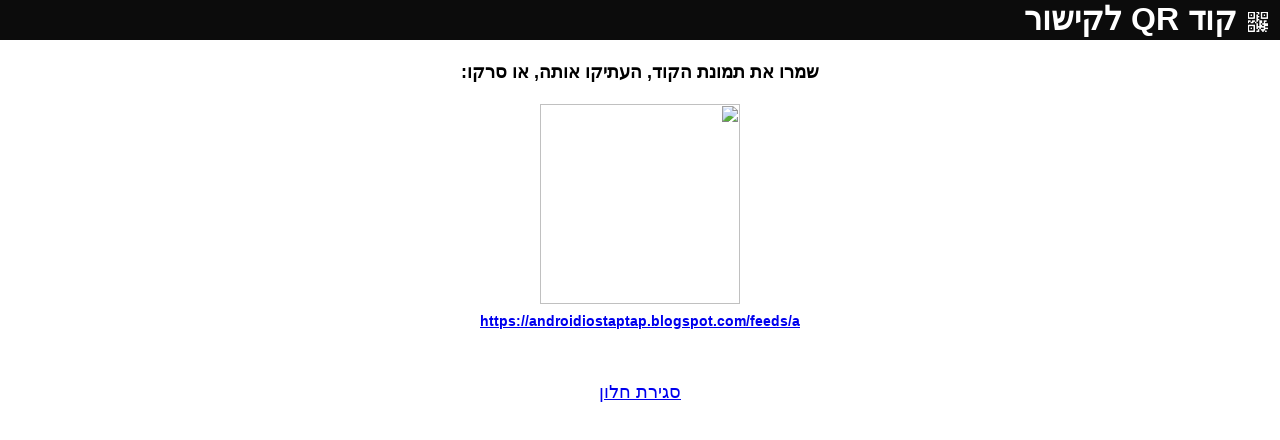

--- FILE ---
content_type: text/html
request_url: https://rubigordon.com/share/qr/?u=https://androidiostaptap.blogspot.com/feeds/a
body_size: 2026
content:
<!DOCTYPE html PUBLIC "-//W3C//DTD XHTML 1.0 Transitional//EN" "http://www.w3.org/TR/xhtml1/DTD/xhtml1-transitional.dtd">
<html lang="he-il" xmlns="http://www.w3.org/1999/xhtml">
<head>

<meta name=viewport content="width=device-width, initial-scale=1">

<LINK REL="SHORTCUT ICON" HREF="/images/gordons.ico">
<meta http-equiv="Content-Type" content="text/html; charset=utf-8">
<META HTTP-EQUIV="CACHE-CONTROL" CONTENT="NO-CACHE">

<title>QR Code</title>

<style>
body { margin: 0; direction: rtl; font-family: arial; font-size: 14px; }
</style>

<style>
label {
  clear: both;
  display: block;
  font-size: 0.85em;
  font-weight: bold;
  padding: 0.8em 0 0.2em 0;
  user-select: none;
}

input, button {
  float: left;
  font-size: 1em;
  padding: 3px 6px;
  margin: 0;
  border: 1px solid #333;
  outline: 0;
  box-shadow: none;
}

::-moz-focus-inner { 
  padding: 0;
  border: 0;
}

input {
  width: 15em;
  background-color: #fff;
  border-right: 0 none;
  border-radius: 3px 0 0 3px;
  text-align: left;
}

button {
  position: relative;
  background-color: #aaa;
  border-radius: 0 3px 3px 0;
  cursor: pointer;
}

.copied::after {
  position: absolute;
  top: 12%;
  right: 110%;
  display: block;
  content: "copied";
  font-size: 0.75em;
  padding: 2px 3px;
  color: #fff;
  background-color: #22a;
  border-radius: 3px;
  opacity: 0;
  will-change: opacity, transform;
  animation: showcopied 1.5s ease;
}

@keyframes showcopied {
  0% {
    opacity: 0;
    transform: translateX(100%);
  }
  70% {
    opacity: 1;
    transform: translateX(0);
  }
  100% {
    opacity: 0;
  }
}
</style>

</head>

<body>



<div style="text-align: center; width: 100%; font-size: 18px;">
<div style="background: #0C0C0C; font-size: 32px; color: white; text-align: right; font-weight: bold; height: 40px;">
<img src="/share/square24b/qr_16.png" align="absmiddle" style="margin-right: 10px;"/>
קוד QR לקישור

</div>

<br/>

<b>שמרו את תמונת הקוד, העתיקו אותה, או סרקו:</b><br/>
<br/>

<div style="height: 200px; background: url('/images/Ajax-loader.gif'); background-repeat: no-repeat; background-position: center;">
<img src="https://qrcode.tec-it.com/API/QRCode?chs=500x500&choe=UTF-8&chld=L|2&data=https://androidiostaptap.blogspot.com/feeds/a" width="200" height="200"/>
<!-- <img src="http://chart.apis.google.com/chart?cht=qr&chs=500x500&choe=UTF-8&chld=L|2&chl=https://androidiostaptap.blogspot.com/feeds/a" width="200" height="200"/> -->
</div>
<h1 style="font-size: 14px; direction: ltr; color: #990000;"><a href="https://androidiostaptap.blogspot.com/feeds/a" target="_blank">https://androidiostaptap.blogspot.com/feeds/a</a></h1>


<br/>
<br/>
<a href="javascript:window.close();">סגירת חלון</a>
</div>

<script src="clipboard.min.js"></script>

<script>
var clipboard = new Clipboard('.btn');

clipboard.on('success', function(e) {
	document.getElementById("message").style.display = "inline";
});

clipboard.on('error', function(e) {
	console.log(e);
});
</script>



</div>

</body>
</html>